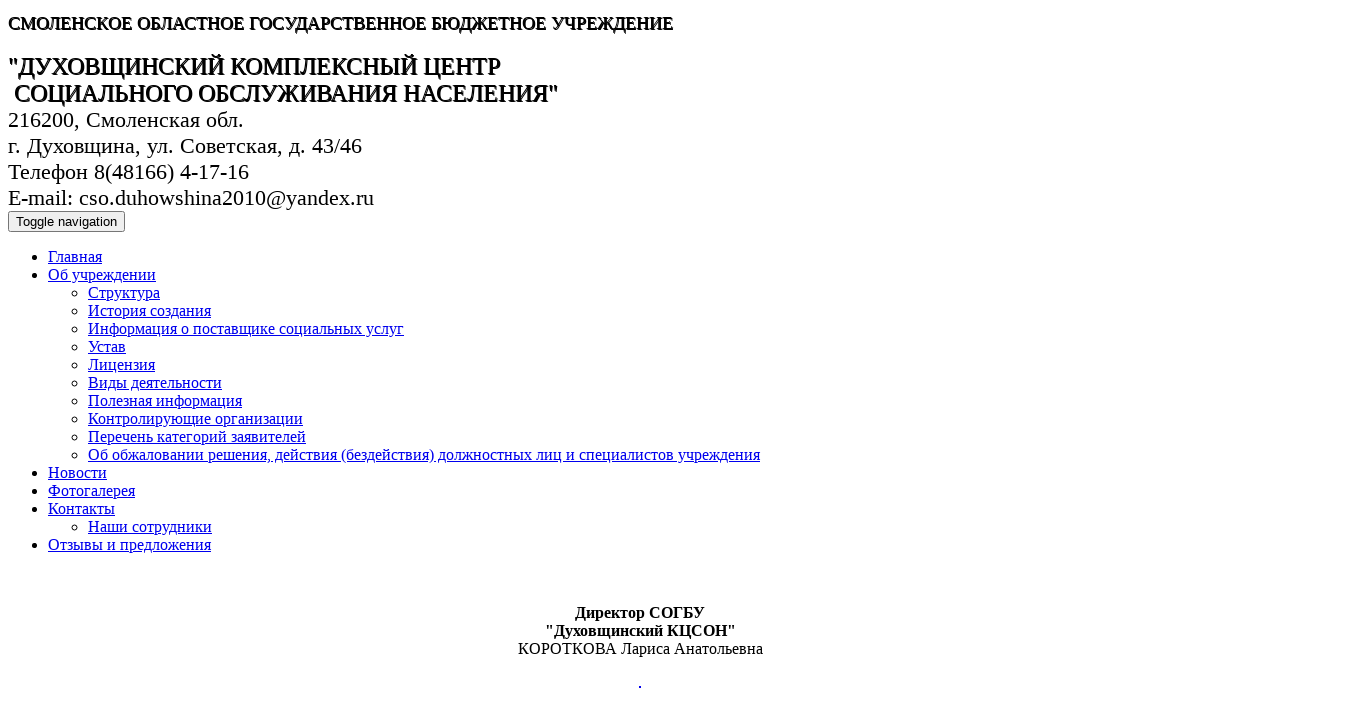

--- FILE ---
content_type: text/html; charset=utf-8
request_url: http://csoduh.ru/index.php/ob-uchrezhdenii/ustav
body_size: 7093
content:
<!doctype html>
<html lang="ru-ru">
<head>
      <base href="http://csoduh.ru/index.php/ob-uchrezhdenii/ustav" />
  <meta http-equiv="content-type" content="text/html; charset=utf-8" />
  <meta name="x-ua-compatible" content="IE=edge" />
  <title>Устав - СОГБУ &quot;Духовщинский комплексный центр социального обслуживания населения&quot;</title>
  <link href="/templates/telecom_01/favicon.ico" rel="shortcut icon" type="image/vnd.microsoft.icon" />
  <link rel="stylesheet" href="/plugins/editors/jckeditor/typography/typography2.php" type="text/css" />
  <link rel="stylesheet" href="/templates/telecom_01/stylesheets/template.css" type="text/css" />
  <link rel="stylesheet" href="/media/mod_vt_nivo_slider/css/nivo-slider.css" type="text/css" />
  <link rel="stylesheet" href="/media/mod_vt_nivo_slider/themes/default/default.css" type="text/css" />
  <style type="text/css">
/* Multithumb 3.6.0 */
 .multithumb {     margin: 5px;     }
.multithumb_blog {    margin: 5px;    float: left; }
 .mtGallery {     margin: 5px;     align: center;     float: none;  }
 .mtCapStyle {     font-weight: bold;    color: black;    background-color: #ddd;    margin: 0px 4px;    text-align:center;    white-space: pre-wrap; }
  </style>
  <script src="/media/system/js/mootools-core.js" type="text/javascript"></script>
  <script src="/media/system/js/core.js" type="text/javascript"></script>
  <script src="/media/system/js/caption.js" type="text/javascript"></script>
  <script src="/templates/telecom_01/javascripts/jquery-1.12.2.js" type="text/javascript"></script>
  <script src="/templates/telecom_01/javascripts/jquery-2.0.3.min.js" type="text/javascript"></script>
  <script src="/templates/telecom_01/javascripts/jquery-noconflict.js" type="text/javascript"></script>
  <script src="/templates/telecom_01/javascripts/jquery.cookie.js" type="text/javascript"></script>
  <script src="/templates/telecom_01/javascripts/bootstrap.min.js" type="text/javascript"></script>
  <script src="/templates/telecom_01/javascripts/script.js" type="text/javascript"></script>
  <script src="/media/mod_vt_nivo_slider/js/jquery/1.7.1/jquery.min.js" type="text/javascript"></script>
  <script src="/media/mod_vt_nivo_slider/js/jquery.nivo.slider.min.js" type="text/javascript"></script>
  <script type="text/javascript">
window.addEvent('load', function() {
				new JCaption('img.caption');
			});
  </script>

  <meta name='yandex-verification' content='546bb9ea461f34e5' />
  <meta name="google-site-verification" content="4x8mTJ6BBpNm8n5F2Jy2jF1Gm3RLxRTbSzo6uj2C2LA" />
    <link rel="stylesheet" href="/templates/telecom_01/stylesheets/eye.css">
  <style>
    .formResponsive label {
      height: auto;
      }
    .rsform-input-box, .rsform-text-box {
      display: block;
      width: 100%;
    }
    div.formBody {
      width: 100%;
      }
    </style>
</head>
<body class="page ustav ">
<div id="eye"><span id="uhvb" style="display: none;"><a onclick="uvcl()">для слабовидящих</a> </span></div>
<div class="container container-main">

    <div class="header">
        <div class="row">
            <!--<div class="col-lg-2">
                <div class="logo">
                    

<div class="custom"  >
	<p>
	<img alt="" src="/images/logo2.png" /></p>
</div>

                </div>
            </div>-->
            <div class="col-lg-7">
                <div class="header2">
                    

<div class="custom"  >
	<div>
	<span style="font-size:24px; text-shadow: 1px 1px 0px black"><span style="font-size: 18px;">СМОЛЕНСКОЕ ОБЛАСТНОЕ ГОСУДАРСТВЕННОЕ БЮДЖЕТНОЕ УЧРЕЖДЕНИЕ</span></span></div>
<div>
	&nbsp;</div>
<div>
	<span style="font-size:24px; text-shadow: 1px 1px 0px black">"ДУХОВЩИНСКИЙ КОМПЛЕКСНЫЙ ЦЕНТР </span></div>
<div>
	<span style="font-size:24px; text-shadow: 1px 1px 0px black">&nbsp;СОЦИАЛЬНОГО ОБСЛУЖИВАНИЯ НАСЕЛЕНИЯ"</span></div>
</div>

                </div>
            </div>
            <div class="col-lg-5">
                <div class="header1">
                    

<div class="custom text-right"  >
	<div>
	<span style="font-size:22px;">216200, Смоленская обл.</span></div>
<div>
	<span style="font-size: 22px;">г. Духовщина, ул. Советская, д. 43/46</span></div>
<div>
	<span style="font-size: 22px;">Телефон 8(48166) 4-17-16</span></div>
<div>
	<span style="font-size: 22px;">Е-mail:&nbsp;cso.duhowshina2010@yandex.ru</span></div>
</div>

                </div>
            </div>
        </div>
    </div>
<div class="bcg">    
    <div class="header">
        <div class="row">
                <div class="col-lg-12">
                    
<nav class="navbar navbar-default " role="navigation">
<div class="navbar-header">
    <button type="button" class="navbar-toggle" data-toggle="collapse" data-target="#bs-navbar-collapse-1">
      <span class="sr-only">Toggle navigation</span>
      <span class="icon-bar"></span>
      <span class="icon-bar"></span>
      <span class="icon-bar"></span>
    </button>
</div>
<div class="collapse navbar-collapse" id="bs-navbar-collapse-1">
<ul class="nav navbar-nav" >
<li class="item-101">        <a href="/" >Главная</a></li><li class="item-129 active deeper dropdown">        <a class="dropdown-toggle" data-toggle="dropdown"href="/index.php/ob-uchrezhdenii" >Об учреждении        <b class="caret"></b></a><ul class="dropdown-menu"><li class="item-181">        <a href="/index.php/ob-uchrezhdenii/struktura" >Структура</a></li><li class="item-185">        <a href="/index.php/ob-uchrezhdenii/istoriya-sozdaniya" >История создания</a></li><li class="item-187">        <a href="/index.php/ob-uchrezhdenii/informatsiya-o-postavshchike-sotsialnykh-uslug" >Информация о поставщике социальных услуг</a></li><li class="item-182 current active">        <a href="/index.php/ob-uchrezhdenii/ustav" >Устав</a></li><li class="item-184">        <a href="/index.php/ob-uchrezhdenii/litsenziya" >Лицензия</a></li><li class="item-183">        <a href="/index.php/ob-uchrezhdenii/vidy-deyatelnosti" >Виды деятельности</a></li><li class="item-188">        <a href="/index.php/ob-uchrezhdenii/poleznaya-informatsiya" >Полезная информация</a></li><li class="item-200">        <a href="/index.php/ob-uchrezhdenii/kontroliruyushchie-organizatsii" >Контролирующие организации</a></li><li class="item-201">        <a href="/index.php/ob-uchrezhdenii/perechen-kategorij-zayavitelej" >Перечень категорий заявителей</a></li><li class="item-202">        <a href="/index.php/ob-uchrezhdenii/ob-obzhalovanii-resheniya-dejstviya-bezdejstviya-dolzhnostnykh-lits-i-spetsialistov-uchrezhdeniya" >Об обжаловании решения, действия (бездействия) должностных лиц и специалистов учреждения</a></li></ul></li><li class="item-156">        <a href="/index.php/novosti" >Новости</a></li><li class="item-145">        <a href="/index.php/fotogalereya" >Фотогалерея</a></li><li class="item-128 deeper dropdown">        <a class="dropdown-toggle" data-toggle="dropdown"href="/index.php/kontakty" >Контакты        <b class="caret"></b></a><ul class="dropdown-menu"><li class="item-186">        <a href="/index.php/kontakty/nashi-sotrudniki" >Наши сотрудники</a></li></ul></li><li class="item-159">        <a href="/index.php/otzyvy-i-predlozheniya" >Отзывы и предложения</a></li></ul>
	</div>
</nav>

                </div>
        </div>
    </div>

    <div class="row">
                    <div class="col-lg-3">
                		<div class="moduletable">
					

<div class="custom"  >
	<p style="text-align: center;">
	<img alt="" src="/images/P1020090.JPG" /></p>
<p style="text-align: center;">
	<strong>Директор СОГБУ</strong><br />
	<strong>"Духовщинский КЦСОН"</strong><br />
	КОРОТКОВА Лариса Анатольевна</p>
</div>
		</div>
			<div class="moduletable">
					

<div class="custom"  >
	<p align="center">
	<a href="https://socrazvitie.admin-smolensk.ru/"><img alt="" class="cke-resize cke-resize cke-resize" src="/images/de604426-c9e1-404e-ab0a-d85f57fafe4f.png" style="width: 253.2px; border-width: 1px; border-style: solid; height: 97.1875px;" /></a></p>
<div id="ckimgrsz" style="left: 8px; top: 55px;">
	<div class="preview">
		&nbsp;</div>
</div>
<div id="ckimgrsz" style="left: 363.5px; top: 55px;">
	<div class="preview">
		&nbsp;</div>
</div>
<div id="ckimgrsz" style="left: 363.5px; top: 55px;">
	<div class="preview">
		&nbsp;</div>
</div>
<div id="ckimgrsz" style="left: 212px; top: 55px;">
	<div class="preview">
		&nbsp;</div>
</div>
<div id="ckimgrsz" style="left: 8px; top: 55px;">
	<div class="preview">
		&nbsp;</div>
</div>
<div id="ckimgrsz" style="left: 350.5px; top: 12px;">
	<div class="preview">
		&nbsp;</div>
</div>
<div id="ckimgrsz" style="left: 351px; top: 12px;">
	<div class="preview">
		&nbsp;</div>
</div>
<div id="ckimgrsz" style="left: 421.5px; top: 12px;">
	<div class="preview">
		&nbsp;</div>
</div>
</div>
		</div>
			<div class="moduletable">
					

<div class="custom"  >
	<p style="text-align: center;">
	<a href="/index.php/ob-uchrezhdenii/ustav/2-pages/1042-punkt-prokata-dlya-novorozhdennykh"><img alt="" src="/images/MODYL.jpg" style="width: 264px; height: 236px;" /></a></p>
<div id="ckimgrsz" style="left: 429.172px; top: 12px;">
	<div class="preview">
		&nbsp;</div>
</div>
<div id="ckimgrsz" style="left: 8px; top: 12px;">
	<div class="preview">
		&nbsp;</div>
</div>
<div id="ckimgrsz" style="left: 509.094px; top: 12px;">
	<div class="preview" style="background-image: url(http://csoduh.ru/images/MODYL.jpg); display: none; top: 0px; left: 0px; width: 274px; height: 207px;">
		&nbsp;</div>
</div>
<div id="ckimgrsz" style="left: 386px; top: 12px;">
	<div class="preview">
		&nbsp;</div>
</div>
</div>
		</div>
			<div class="moduletable">
					

<div class="custom"  >
	<h3 style="text-align: center;">
	<a href="http://csoduh.ru/index.php/nezavisimaya-otsenka-kachestva-okazyvaemykh-uslug"><img class="cke-resize" src="http://cso67.ru/images/okacestva.gif" style="width: 235px; height: 104px;" /></a></h3>
<p>
	&nbsp;</p>
</div>
		</div>
			<div class="moduletable">
					

<div class="custom"  >
	<p style="text-align: center;">
	&nbsp; &nbsp;&nbsp;<a href="/index.php/ob-uchrezhdenii/vidy-deyatelnosti/306-besplatnaya-yuridicheskaya-pomoshch"><img alt="" class="cke-resize" src="/images/--800x500.jpg" style="width: 236px; height: 120px;" /></a></p>
</div>
		</div>
			<div class="moduletable">
					

<div class="custom"  >
	<p style="text-align: center;">
	<a href="/index.php/spetsialnaya-otsenka-uslovij-truda"><img alt="" class="cke-resize cke-resize cke-resize cke-resize cke-resize cke-resize cke-resize" src="/images/ .png" style="width: 268px; height: 148px;" /></a></p>
<div id="ckimgrsz" style="left: 409.5px; top: 12px;">
	<div class="preview" style="background-image: url(http://csoduh.ru/images/%20.png); display: none; top: 0px; left: 0px; width: 226px; height: 145px;">
		&nbsp;</div>
</div>
<div id="ckimgrsz" style="left: 8px; top: 12px;">
	<div class="preview" style="background-image: url(http://csoduh.ru/images/%20.png); display: none; top: 0px; left: -44px; width: 312px; height: 140px;">
		&nbsp;</div>
</div>
<div id="ckimgrsz" style="left: 366.5px; top: 12px;">
	<div class="preview" style="background-image: url(http://csoduh.ru/images/%20.png); display: none; top: 0px; left: 0px; width: 312px; height: 140px;">
		&nbsp;</div>
</div>
</div>
		</div>
			<div class="moduletable">
					<h3>Нормативно-правовые документы</h3>
					

<div class="custom"  >
	<ul>
	<li>
		<h4>
			<span style="font-size:20px;"><a href="/index.php/ob-uchrezhdenii/ustav/2-pages/78-federalnye-npa">Федеральные НПА</a></span></h4>
	</li>
	<li>
		<h4>
			<span style="font-size:20px;"><a href="/index.php/ob-uchrezhdenii/ustav/2-pages/76-oblastnye-zakony">Областные законы</a></span></h4>
	</li>
	<li>
		<h4>
			<span style="font-size:20px;"><a href="/index.php/ob-uchrezhdenii/ustav/2-pages/77-oblastnye-npa">Областные НПА</a></span></h4>
	</li>
</ul>
<p>
	&nbsp;</p>
</div>
		</div>
			<div class="moduletable">
					

<div class="custom"  >
	<p>
	<a href="https://www.gosuslugi.ru/"><img alt="" class="cke-resize" src="/images/l-2544-edinyiy-portal-gosudarstvennyih-uslug-pomogaet-ne-teryat-vremeni-zrya.jpg" style="width: 286px; height: 101px;" /></a></p>
<div id="ckimgrsz" style="left: 8px; top: 12px;">
	<div class="preview" style="display: none; top: 11px; left: 0px; width: 243px; height: 190px; background-image: url(http://csoduh.ru/images/l-2544-edinyiy-portal-gosudarstvennyih-uslug-pomogaet-ne-teryat-vremeni-zrya.jpg);">
		&nbsp;</div>
</div>
</div>
		</div>
			<div class="moduletable">
					

<div class="custom"  >
	<p align="center">
	<a href="/index.php/novosti/668-finansovoe-moshenichestvo"><img alt="" class="cke-resize cke-resize cke-resize" src="/images/kzv/ .jpg" style="width: 241px; height: 158px;" /></a></p>
<div id="ckimgrsz" style="left: 287.5px; top: 12px;">
	<div class="preview">
		&nbsp;</div>
</div>
</div>
		</div>
			<div class="moduletable">
					

<div class="custom"  >
	<p>
	<a href="/index.php/ob-uchrezhdenii/ustav/2-pages/439-chasto-zadavaemye-voprosy"><img alt="" class="cke-resize" src="/images/ 1.jpg" style="width: 258px; height: 75px;" /></a></p>
</div>
		</div>
			<div class="moduletable">
					

<div class="custom"  >
	<p style="text-align: center;">
	<a href="/index.php/ob-uchrezhdenii/ustav/2-pages/200-federalnoe-zakonodatelstvo"><img alt="" class="cke-resize" src="/images/003.png" style="width: 246px; height: 95px;" /></a></p>
</div>
		</div>
	
            </div>
        
        <div class="col-lg-6">
                        
            
                            <!-- BEGIN: Vinaora Nivo Slider >> http://vinaora.com/ -->
<div class="vt_nivo_slider">
	<div id="vtnivo122" class="slider-wrapper theme-default theme-default122 nivocontrol-top nivo-bullets01 nivo-arrows01 captionposition-topleft captionrounded-all">
		<div class="ribbon"></div>
		<div id="vt_nivo_slider122" class="nivoSlider">
			<img src="/images/slider/25698.jpg" alt="Vinaora Nivo Slider" title="" data-thumb="" width="auto" height="auto"/><img src="/images/slider/b_0_0_0_10_images_fotogalerea_2.jpg" alt="Vinaora Nivo Slider" title="" data-thumb="" width="auto" height="auto"/><img src="/images/slider/b_0_0_0_10_images_fotogalerea_SAM_4988.JPG" alt="Vinaora Nivo Slider" title="" data-thumb="" width="auto" height="auto"/><img src="/images/slider/b_0_0_0_10_images_fotogalerea___.jpg" alt="Vinaora Nivo Slider" title="" data-thumb="" width="auto" height="auto"/><img src="/images/slider/odfod778310o8ees1sfo41097ds413dl.jpg" alt="Vinaora Nivo Slider" title="" data-thumb="" width="auto" height="auto"/>
		</div>
		
	</div>
</div>
<script type="text/javascript">
	jQuery.noConflict();
	jQuery(window).load(function() {
		jQuery('#vt_nivo_slider122').nivoSlider({
			effect: 'random', // Specify sets like: 'fold,fade,sliceDown'
			slices: 4, // For slice animations
			boxCols: 5, // For box animations
			boxRows: 5, // For box animations
			animSpeed: 500, // Slide transition speed
			pauseTime: 3000, // How long each slide will show
			startSlide: 2, // Set starting Slide (0 index)
			directionNav: true, // Next & Prev navigation
			directionNavHide: true, // Only show on hover
			controlNav: false, // 1,2,3... navigation
			controlNavThumbs: false, // Use thumbnails for Control Nav
			pauseOnHover: true, // Stop animation while hovering
			manualAdvance: false, // Force manual transitions
			prevText: 'Prev', // Prev directionNav text
			nextText: 'Next', // Next directionNav text
			randomStart: true, // Start on a random slide
			beforeChange: function(){}, // Triggers before a slide transition
			afterChange: function(){}, // Triggers after a slide transition
			slideshowEnd: function(){}, // Triggers after all slides have been shown
			lastSlide: function(){}, // Triggers when last slide is shown
			afterLoad: function(){} // Triggers when slider has loaded
		});
	});
</script>
<!-- END: Vinaora Nivo Slider >> http://vinaora.com/ -->

            
            <div class="item-page">

	<h2>
			Устав		</h2>





   


<div class="content-links">
	<ul>
			</ul>
	</div>

<p>
	<a href="/files/Ustav_01_01_21_word.docx"><span style="font-size:20px;">Устав СОГБУ "Духовщинский КЦСОН" с изменениями на 01 января 2021 года</span></a></p>
<p>
	<a href="/files/Ustav.docx" style="font-size: 20px; text-align: center;">Устав СОГБУ "Духовщинский КЦСОН"</a><span style="font-size: 20px; text-align: center;">&nbsp;</span></p>
<p>
	<span style="font-size: 16px;"><a href="/files/izm10062013.PDF">1. Изменения от 10.06.2013 г.</a></span></p>
<p>
	<a href="/files/izm04082014.PDF"><span style="font-size: 16px;">2. Изменения от 04.08.2014 г.</span></a></p>
<p>
	<a href="/files/izm17032015.PDF"><span style="font-size: 16px;">3. Изменения от 17.03.2015 г.</span></a></p>
<p>
	<a href="/files/izm15092015.PDF"><span style="font-size: 16px;">4. Изменения от 15.09.2015 г.</span></a></p>
<p>
	<a href="/files/izm29122015.PDF"><span style="font-size: 16px;">5. Изменения от 29.12.2015 г.</span></a></p>
<p>
	<span style="font-size: 16px;"><a href="/files/izm11082017.PDF">6. Изменения от 11.08.2017 г.</a></span></p>
<p>
	<a href="/files/02082019.PDF"><span style="font-size:16px;">7. Изменения от 02.08.2019 г.</span></a></p>
<p>
	<a href="/files/18062021.PDF"><span style="font-size:16px;">8. Изменения от 18.06.2021 г.</span></a></p>
<p>
	<a href="/files/YSTAV2025.docx"><span style="font-size:16px;">9. Изменения от 21.01.2025 г.</span></a></p>
<div id="ckimgrsz" style="left: 21px; top: 12px;">
	<div class="preview">
		&nbsp;</div>
</div>
 
	
</div>


            
            
        </div>

                    <div class="col-lg-3">
                		<div class="moduletable">
					

<div class="custom"  >
	<div id="ckimgrsz" style="left: 8px; top: 12px;">
	<div class="preview">
		<a href="https://pos.gosuslugi.ru/lkp/fkgs/home/?utm_source=cur67&amp;utm_medium=site"><img alt="" class="img cke-resize cke-resize cke-resize" src="/images/c79c64c4-b09d-4784-b1d7-3664a9d05fb2.jpg" style="width: 250px; border-width: 1px; border-style: solid;" /></a></div>
</div>
<div id="ckimgrsz" style="left: 8px; top: 12px;">
	<div class="preview">
		&nbsp;</div>
</div>
<div id="ckimgrsz" style="left: 8px; top: 12px;">
	<div class="preview">
		&nbsp;</div>
</div>
<div id="ckimgrsz" style="left: 8px; top: 12px;">
	<div class="preview">
		&nbsp;</div>
</div>
</div>
		</div>
			<div class="moduletable">
					

<div class="custom"  >
	<p>
	<a href="/index.php/ob-uchrezhdenii/ustav/2-pages/506-klub-zolotogo-vozrasta"><img alt="" class="cke-resize" src="/images/f KZV.png" style="width: 236px; height: 215px;" /></a></p>
</div>
		</div>
			<div class="moduletable">
					

<div class="custom"  >
	<p>
	<a href="/index.php/ob-uchrezhdenii/ustav/2-pages/523-pasport-dostupnosti"><img alt="" class="cke-resize" src="/images/6b047e38831a05b17327fc215e3f02a7.jpg" style="width: 267px; height: 115px;" /></a></p>
</div>
		</div>
			<div class="moduletable">
					

<div class="custom"  >
	<p>
	<a href="/index.php/ob-uchrezhdenii/ustav/2-pages/406-natsionalnyj-proekt-demografiya"><img alt="" src="/images/55.jpg" style="width: 253px; height: 84px;" /></a></p>
</div>
		</div>
			<div class="moduletable">
					

<div class="custom"  >
	<p>
	<a href="/index.php/ob-uchrezhdenii/ustav/2-pages/459-novye-timurovtsy"><img alt="" src="/images/3333.JPG" style="width: 245px; height: 207px;" /></a></p>
</div>
		</div>
			<div class="moduletable">
					

<div class="custom"  >
	<p>
	<a href="/index.php/ob-uchrezhdenii/ustav/2-pages/458-proekt-istoriya-v-litsakh"><img alt="" class="cke-resize cke-resize" src="/images/123.jpg" style="width: 248px; height: 149px;" /></a></p>
</div>
		</div>
			<div class="moduletable">
					

<div class="custom"  >
	<p style="text-align: center;">
	<a href="/index.php/ob-uchrezhdenii/ustav/2-pages/357-serebryanye-volontery"><img alt="" class="cke-resize cke-resize cke-resize cke-resize cke-resize" src="/images/SV.jpg" style="width: 264px; height: 164px;" /></a></p>
<div id="ckimgrsz" style="left: 8px; top: 12px;">
	<div class="preview" style="display: none; top: 0px; left: 0px; width: 251px; height: 223px; background-image: url(http://csoduh.ru/images/SV.jpg);">
		&nbsp;</div>
</div>
</div>
		</div>
			<div class="moduletable">
					

<div class="custom"  >
	<p style="text-align: center;">
	<a href="https://ok.ru/group/59041349632051"><img alt="" class="cke-resize" src="/images/100.jpg" style="width: 211px; height: 129px; margin-top: 0px; margin-bottom: 0px;" /></a></p>
<div id="ckimgrsz" style="left: 8px; top: 12px;">
	<div class="preview">
		&nbsp;</div>
</div>
</div>
		</div>
			<div class="moduletable">
					

<div class="custom"  >
	<p style="text-align: center;">
	<a href="/index.php/ob-uchrezhdenii/ustav/2-pages/441-goryachaya-liniya-po-koronovirusu"><img alt="" class="cke-resize" src="/images/2222.jpg" style="width: 256px; height: 147px;" /></a></p>
<div id="ckimgrsz" style="left: 8px; top: 12px;">
	<div class="preview">
		&nbsp;</div>
</div>
</div>
		</div>
			<div class="moduletable">
					

<div class="custom"  >
	<p style="text-align: center;">
	<a href="http://67.rospotrebnadzor.ru/koronavirus/"><img alt="" class="cke-resize" src="/images/IMG-20200318-WA00001 1.jpg" style="width: 250px; height: 133px;" /></a></p>
</div>
		</div>
			<div class="moduletable">
					

<div class="custom"  >
	<p style="text-align: center;">
	<a href="https://стопкоронавирус.рф/"><img alt="" class="cke-resize cke-resize" src="/images/2221.jpg" style="width: 259px; height: 101px;" /></a></p>
<div id="ckimgrsz" style="left: 8px; top: 12px;">
	<div class="preview" style="background-image: url(http://csoduh.ru/images/2221.jpg); display: none; top: 32px; left: 106px; width: 343px; height: 103px;">
		&nbsp;</div>
</div>
<div id="ckimgrsz" style="left: 393px; top: 12px;">
	<div class="preview" style="background-image: url(http://csoduh.ru/images/2221.jpg); display: none; top: 0px; left: 0px; width: 259px; height: 101px;">
		&nbsp;</div>
</div>
</div>
		</div>
			<div class="moduletable">
					

<div class="custom"  >
	<p>
	<a href="https://vk.com/public210081994"><img alt="" src="/images/vk.jpg" style="width: 250px; height: 157px;" /></a></p>
</div>
		</div>
	
            </div>
            </div>

    <div class="row">
                    <div class="footer">
                <div class="container">
                    

<div class="custom"  >
	<p>
	<span style="color: rgb(178, 178, 178); font-family: &quot;Myriad Pro&quot;; font-size: 17px;">СМОЛЕНСКОЕ ОБЛАСТНОЕ ГОСУДАРСТВЕННОЕ БЮДЖЕТНОЕ&nbsp; &nbsp; &nbsp; &nbsp; &nbsp; &nbsp; &nbsp; &nbsp; &nbsp; &nbsp; &nbsp; &nbsp; &nbsp; &nbsp; &nbsp; &nbsp; &nbsp; &nbsp; &nbsp; &nbsp; &nbsp; &nbsp; &nbsp; &nbsp; &nbsp; &nbsp; &nbsp; &nbsp; &nbsp; &nbsp; &nbsp; &nbsp; &nbsp; &nbsp; &nbsp; &nbsp; &nbsp; &nbsp; &nbsp; &nbsp; &nbsp; &nbsp; &nbsp; &nbsp; &nbsp; &nbsp; &nbsp; &nbsp; &nbsp; &nbsp; &nbsp; &nbsp; &nbsp; &nbsp; &nbsp; &nbsp; &nbsp; &nbsp; &nbsp; &nbsp; &nbsp; УЧРЕЖДЕНИЕ "ДУХОВЩИНСКИЙ КОМПЛЕКСНЫЙ&nbsp; &nbsp; &nbsp; &nbsp; &nbsp; &nbsp; &nbsp; &nbsp; &nbsp; &nbsp; &nbsp; &nbsp; &nbsp; &nbsp; &nbsp; &nbsp; &nbsp; &nbsp; &nbsp; &nbsp; &nbsp; &nbsp; &nbsp; &nbsp; &nbsp; &nbsp; &nbsp; &nbsp; &nbsp; &nbsp; &nbsp; &nbsp; &nbsp; &nbsp; &nbsp; &nbsp; &nbsp; &nbsp; &nbsp; &nbsp; &nbsp; &nbsp; &nbsp; &nbsp; &nbsp; &nbsp; &nbsp; &nbsp; &nbsp; &nbsp; &nbsp; &nbsp; &nbsp; &nbsp; &nbsp; &nbsp; &nbsp; &nbsp; &nbsp; &nbsp; &nbsp; &nbsp; &nbsp; &nbsp; &nbsp; &nbsp; &nbsp; &nbsp; &nbsp; &nbsp; &nbsp; &nbsp; &nbsp; ЦЕНТР СОЦИАЛЬНОГО ОБСЛУЖИВАНИЯ НАСЕЛЕНИЯ"</span></p>
<div class="row">
	<div class="col-lg-9" style="font-size: 17px; font-family: 'Myriad Pro'; margin-right: -100px; color: #b2b2b2; !important;">
		<div class="links_data">
			<a href="/files/date/politika_konfedencialnosti.pdf" target="_blank"> Политика конфиденциальности</a> <a href="/files/date/polzovatelscoe_soglashenie.pdf" target="_blank">Пользовательское соглашение</a></div>
	</div>
	<div class="col-lg-4 text-right created" style="line-height:10px;">
		<span style="font-size:12px;">Сайт разработан компанией<br />
		<a href="http://glav.biz/">Телеком-Сервис</a></span></div>
</div>
</div>

                </div>
            </div>
            </div>

</div>

<div class="data_collection hide-modal">
    <span>Используя наш сайт, вы соглашаетесь с тем, что мы можем хранить куки (cookies) вашего браузера. <a href="http://csoduh.ru/files/date/politika_konfedencialnosti.pdf" target="_blank">Политика конфиденциальности</a></span>
    <button class="close_data_collection">Соглашаюсь</button>
</div>
<script src="/templates/telecom_01/javascripts/cookie.js"></script>
<script src="/templates/telecom_01/javascripts/eye.min.js"></script>
<script>
var uhe = 1,
  lng = 'ru',
  has = 0,
  imgs = 1,
  bg = 1,
  hwidth = 1000,
  bgs = ['1','2'],
  fonts = ['17','19','21'];
$(document).ready(function(){
    uhpv(has);
});
</script>
<script>
(function($) {
    $(document).ready(function(){
        setTimeout(function() {
            $('div#eye').css({left: "-205px"});
        }, 5000);
    $('div#eye').hover(function(){
      $('div#eye').css({left: "0"});
    },function(){
      $('div#eye').css({left: "-205px"});
        });
        
        var date = new Date;
        date.setDate(date.getDate() + 30);
        setTimeout(function() {
            if (!getCookie('data_collection')){
            $(".data_collection").removeClass("hide-modal");
            }
        }, 3000);
        $('button.close_data_collection').click(function (){
            $('.data_collection').addClass('hide-modal');
            setCookie("data_collection", "accsees", {"expires":date});
        });
    });
})(jQuery); 
</script>

</div>
<!-- Yandex.Metrika counter -->
<script type="text/javascript">
(function (d, w, c) {
    (w[c] = w[c] || []).push(function() {
        try {
            w.yaCounter30583002 = new Ya.Metrika({id:30583002,
                    webvisor:true,
                    clickmap:true,
                    trackLinks:true,
                    accurateTrackBounce:true});
        } catch(e) { }
    });

    var n = d.getElementsByTagName("script")[0],
        s = d.createElement("script"),
        f = function () { n.parentNode.insertBefore(s, n); };
    s.type = "text/javascript";
    s.async = true;
    s.src = (d.location.protocol == "https:" ? "https:" : "http:") + "//mc.yandex.ru/metrika/watch.js";

    if (w.opera == "[object Opera]") {
        d.addEventListener("DOMContentLoaded", f, false);
    } else { f(); }
})(document, window, "yandex_metrika_callbacks");
</script>
<noscript><div><img src="//mc.yandex.ru/watch/30583002" style="position:absolute; left:-9999px;" alt="" /></div></noscript>
<!-- /Yandex.Metrika counter -->
<div style="border:none; font-size: small;"><a href="https://teknonebula.info/slot-gacor/" style="color: white; text-decoration: none;">Slot Gacor</a>&nbsp;<a href="https://teknonebula.info/wordpress-cms-checker/" style="color: white; text-decoration: none;">WordPress CMS Checker</a></div>
</body>
</html>